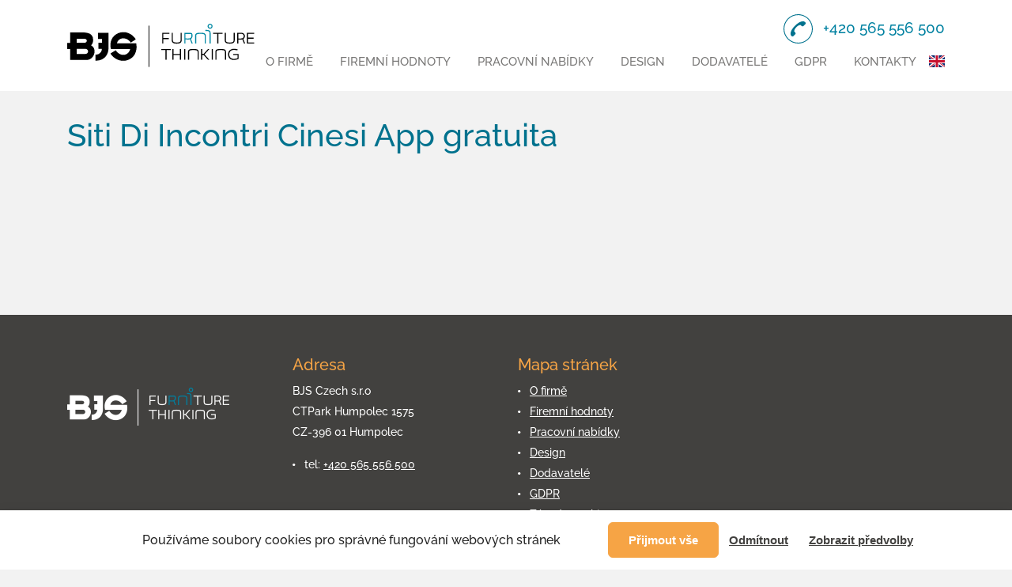

--- FILE ---
content_type: text/html; charset=UTF-8
request_url: https://www.bjs.cz/category/siti-di-incontri-cinesi-app-gratuita/
body_size: 12295
content:
<!DOCTYPE html>
<html lang="cs" class="no-js">
<head>
	<!-- charset and title -->
	<meta charset="UTF-8">
	<link rel="profile" href="http://gmpg.org/xfn/11">
	<link rel="pingback" href="https://www.bjs.cz/xmlrpc.php">
	<title>Siti Di Incontri Cinesi App gratuita Archivy &#8211; BJS</title>



	<!-- OG -->
	<meta property="og:title" content="Siti Di Incontri Cinesi App gratuita Archivy &#8211; BJS">
	<meta property="og:url" content="">
	<meta property="og:image" content="">
	<meta property="og:site_name" content="">

	<!-- Meta -->
	<meta name="viewport" content="width=device-width, initial-scale=1.0">
	<meta name="description" content="Společnosti BJS Czech s.r.o. a BJS Components s.r.o. jsou součástí švédské průmyslové skupiny BJS Group AB, jejíž kořeny sahají až do roku 1917, kdy začala psát svou historii ve městě Smålandsstenar v kraji Småland.">
	<meta name="keywords" content="">

	<!-- Favicon -->
	<link rel="apple-touch-icon" sizes="180x180" href="https://www.bjs.cz/wp-content/themes/wp/favicon/apple-touch-icon.png">
	<link rel="icon" type="image/png" sizes="32x32" href="https://www.bjs.cz/wp-content/themes/wp/favicon/favicon-32x32.png">
	<link rel="icon" type="image/png" sizes="16x16" href="https://www.bjs.cz/wp-content/themes/wp/favicon/favicon-16x16.png">
	<link rel="manifest" href="https://www.bjs.cz/wp-content/themes/wp/favicon/site.webmanifest">
	<link rel="mask-icon" href="https://www.bjs.cz/wp-content/themes/wp/favicon/safari-pinned-tab.svg" color="#5bbad5">
	<link rel="shortcut icon" href="https://www.bjs.cz/wp-content/themes/wp/favicon/favicon.ico">
	<meta name="msapplication-TileColor" content="#da532c">
	<meta name="msapplication-config" content="https://www.bjs.cz/wp-content/themes/wp/favicon/browserconfig.xml">
	<meta name="theme-color" content="#ffffff">

	<!-- CSS -->
	<link rel="stylesheet" type="text/css" media="all" href="https://www.bjs.cz/wp-content/themes/wp/css/jquery.fancybox.min.css">
	<link rel="stylesheet" type="text/css" media="all" href="https://www.bjs.cz/wp-content/themes/wp/css/grid.css">
	<link rel="stylesheet" type="text/css" media="all" href="https://www.bjs.cz/wp-content/themes/wp/css/style.css?v=9">

		<meta name='robots' content='index, follow, max-image-preview:large, max-snippet:-1, max-video-preview:-1' />
<link rel="alternate" hreflang="cs" href="https://www.bjs.cz/category/siti-di-incontri-cinesi-app-gratuita/" />
<link rel="alternate" hreflang="x-default" href="https://www.bjs.cz/category/siti-di-incontri-cinesi-app-gratuita/" />

	<!-- This site is optimized with the Yoast SEO plugin v26.8 - https://yoast.com/product/yoast-seo-wordpress/ -->
	<link rel="canonical" href="https://www.bjs.cz/category/siti-di-incontri-cinesi-app-gratuita/" />
	<meta property="og:locale" content="cs_CZ" />
	<meta property="og:type" content="article" />
	<meta property="og:title" content="Siti Di Incontri Cinesi App gratuita Archivy &#8211; BJS" />
	<meta property="og:url" content="https://www.bjs.cz/category/siti-di-incontri-cinesi-app-gratuita/" />
	<meta property="og:site_name" content="BJS" />
	<meta name="twitter:card" content="summary_large_image" />
	<script type="application/ld+json" class="yoast-schema-graph">{"@context":"https://schema.org","@graph":[{"@type":"CollectionPage","@id":"https://www.bjs.cz/category/siti-di-incontri-cinesi-app-gratuita/","url":"https://www.bjs.cz/category/siti-di-incontri-cinesi-app-gratuita/","name":"Siti Di Incontri Cinesi App gratuita Archivy &#8211; BJS","isPartOf":{"@id":"https://www.bjs.cz/#website"},"breadcrumb":{"@id":"https://www.bjs.cz/category/siti-di-incontri-cinesi-app-gratuita/#breadcrumb"},"inLanguage":"cs"},{"@type":"BreadcrumbList","@id":"https://www.bjs.cz/category/siti-di-incontri-cinesi-app-gratuita/#breadcrumb","itemListElement":[{"@type":"ListItem","position":1,"name":"Domů","item":"https://www.bjs.cz/"},{"@type":"ListItem","position":2,"name":"Siti Di Incontri Cinesi App gratuita"}]},{"@type":"WebSite","@id":"https://www.bjs.cz/#website","url":"https://www.bjs.cz/","name":"BJS","description":"Furniture Thinking","publisher":{"@id":"https://www.bjs.cz/#organization"},"potentialAction":[{"@type":"SearchAction","target":{"@type":"EntryPoint","urlTemplate":"https://www.bjs.cz/?s={search_term_string}"},"query-input":{"@type":"PropertyValueSpecification","valueRequired":true,"valueName":"search_term_string"}}],"inLanguage":"cs"},{"@type":"Organization","@id":"https://www.bjs.cz/#organization","name":"BJS Czech s. r. o.","url":"https://www.bjs.cz/","logo":{"@type":"ImageObject","inLanguage":"cs","@id":"https://www.bjs.cz/#/schema/logo/image/","url":"https://www.bjs.cz/wp-content/uploads/2023/11/2b-color-alt-B.png","contentUrl":"https://www.bjs.cz/wp-content/uploads/2023/11/2b-color-alt-B.png","width":5121,"height":1192,"caption":"BJS Czech s. r. o."},"image":{"@id":"https://www.bjs.cz/#/schema/logo/image/"},"sameAs":["https://www.facebook.com/BJSCzech","https://www.instagram.com/bjs.cz/","https://www.linkedin.com/company/bjs-czech-s-r-o/"]}]}</script>
	<!-- / Yoast SEO plugin. -->



<style id='wp-img-auto-sizes-contain-inline-css' type='text/css'>
img:is([sizes=auto i],[sizes^="auto," i]){contain-intrinsic-size:3000px 1500px}
/*# sourceURL=wp-img-auto-sizes-contain-inline-css */
</style>
<link rel='stylesheet' id='wp-block-library-css' href='https://www.bjs.cz/wp-includes/css/dist/block-library/style.css?ver=6.9' type='text/css' media='all' />
<style id='global-styles-inline-css' type='text/css'>
:root{--wp--preset--aspect-ratio--square: 1;--wp--preset--aspect-ratio--4-3: 4/3;--wp--preset--aspect-ratio--3-4: 3/4;--wp--preset--aspect-ratio--3-2: 3/2;--wp--preset--aspect-ratio--2-3: 2/3;--wp--preset--aspect-ratio--16-9: 16/9;--wp--preset--aspect-ratio--9-16: 9/16;--wp--preset--color--black: #000000;--wp--preset--color--cyan-bluish-gray: #abb8c3;--wp--preset--color--white: #ffffff;--wp--preset--color--pale-pink: #f78da7;--wp--preset--color--vivid-red: #cf2e2e;--wp--preset--color--luminous-vivid-orange: #ff6900;--wp--preset--color--luminous-vivid-amber: #fcb900;--wp--preset--color--light-green-cyan: #7bdcb5;--wp--preset--color--vivid-green-cyan: #00d084;--wp--preset--color--pale-cyan-blue: #8ed1fc;--wp--preset--color--vivid-cyan-blue: #0693e3;--wp--preset--color--vivid-purple: #9b51e0;--wp--preset--gradient--vivid-cyan-blue-to-vivid-purple: linear-gradient(135deg,rgb(6,147,227) 0%,rgb(155,81,224) 100%);--wp--preset--gradient--light-green-cyan-to-vivid-green-cyan: linear-gradient(135deg,rgb(122,220,180) 0%,rgb(0,208,130) 100%);--wp--preset--gradient--luminous-vivid-amber-to-luminous-vivid-orange: linear-gradient(135deg,rgb(252,185,0) 0%,rgb(255,105,0) 100%);--wp--preset--gradient--luminous-vivid-orange-to-vivid-red: linear-gradient(135deg,rgb(255,105,0) 0%,rgb(207,46,46) 100%);--wp--preset--gradient--very-light-gray-to-cyan-bluish-gray: linear-gradient(135deg,rgb(238,238,238) 0%,rgb(169,184,195) 100%);--wp--preset--gradient--cool-to-warm-spectrum: linear-gradient(135deg,rgb(74,234,220) 0%,rgb(151,120,209) 20%,rgb(207,42,186) 40%,rgb(238,44,130) 60%,rgb(251,105,98) 80%,rgb(254,248,76) 100%);--wp--preset--gradient--blush-light-purple: linear-gradient(135deg,rgb(255,206,236) 0%,rgb(152,150,240) 100%);--wp--preset--gradient--blush-bordeaux: linear-gradient(135deg,rgb(254,205,165) 0%,rgb(254,45,45) 50%,rgb(107,0,62) 100%);--wp--preset--gradient--luminous-dusk: linear-gradient(135deg,rgb(255,203,112) 0%,rgb(199,81,192) 50%,rgb(65,88,208) 100%);--wp--preset--gradient--pale-ocean: linear-gradient(135deg,rgb(255,245,203) 0%,rgb(182,227,212) 50%,rgb(51,167,181) 100%);--wp--preset--gradient--electric-grass: linear-gradient(135deg,rgb(202,248,128) 0%,rgb(113,206,126) 100%);--wp--preset--gradient--midnight: linear-gradient(135deg,rgb(2,3,129) 0%,rgb(40,116,252) 100%);--wp--preset--font-size--small: 13px;--wp--preset--font-size--medium: 20px;--wp--preset--font-size--large: 36px;--wp--preset--font-size--x-large: 42px;--wp--preset--spacing--20: 0.44rem;--wp--preset--spacing--30: 0.67rem;--wp--preset--spacing--40: 1rem;--wp--preset--spacing--50: 1.5rem;--wp--preset--spacing--60: 2.25rem;--wp--preset--spacing--70: 3.38rem;--wp--preset--spacing--80: 5.06rem;--wp--preset--shadow--natural: 6px 6px 9px rgba(0, 0, 0, 0.2);--wp--preset--shadow--deep: 12px 12px 50px rgba(0, 0, 0, 0.4);--wp--preset--shadow--sharp: 6px 6px 0px rgba(0, 0, 0, 0.2);--wp--preset--shadow--outlined: 6px 6px 0px -3px rgb(255, 255, 255), 6px 6px rgb(0, 0, 0);--wp--preset--shadow--crisp: 6px 6px 0px rgb(0, 0, 0);}:where(.is-layout-flex){gap: 0.5em;}:where(.is-layout-grid){gap: 0.5em;}body .is-layout-flex{display: flex;}.is-layout-flex{flex-wrap: wrap;align-items: center;}.is-layout-flex > :is(*, div){margin: 0;}body .is-layout-grid{display: grid;}.is-layout-grid > :is(*, div){margin: 0;}:where(.wp-block-columns.is-layout-flex){gap: 2em;}:where(.wp-block-columns.is-layout-grid){gap: 2em;}:where(.wp-block-post-template.is-layout-flex){gap: 1.25em;}:where(.wp-block-post-template.is-layout-grid){gap: 1.25em;}.has-black-color{color: var(--wp--preset--color--black) !important;}.has-cyan-bluish-gray-color{color: var(--wp--preset--color--cyan-bluish-gray) !important;}.has-white-color{color: var(--wp--preset--color--white) !important;}.has-pale-pink-color{color: var(--wp--preset--color--pale-pink) !important;}.has-vivid-red-color{color: var(--wp--preset--color--vivid-red) !important;}.has-luminous-vivid-orange-color{color: var(--wp--preset--color--luminous-vivid-orange) !important;}.has-luminous-vivid-amber-color{color: var(--wp--preset--color--luminous-vivid-amber) !important;}.has-light-green-cyan-color{color: var(--wp--preset--color--light-green-cyan) !important;}.has-vivid-green-cyan-color{color: var(--wp--preset--color--vivid-green-cyan) !important;}.has-pale-cyan-blue-color{color: var(--wp--preset--color--pale-cyan-blue) !important;}.has-vivid-cyan-blue-color{color: var(--wp--preset--color--vivid-cyan-blue) !important;}.has-vivid-purple-color{color: var(--wp--preset--color--vivid-purple) !important;}.has-black-background-color{background-color: var(--wp--preset--color--black) !important;}.has-cyan-bluish-gray-background-color{background-color: var(--wp--preset--color--cyan-bluish-gray) !important;}.has-white-background-color{background-color: var(--wp--preset--color--white) !important;}.has-pale-pink-background-color{background-color: var(--wp--preset--color--pale-pink) !important;}.has-vivid-red-background-color{background-color: var(--wp--preset--color--vivid-red) !important;}.has-luminous-vivid-orange-background-color{background-color: var(--wp--preset--color--luminous-vivid-orange) !important;}.has-luminous-vivid-amber-background-color{background-color: var(--wp--preset--color--luminous-vivid-amber) !important;}.has-light-green-cyan-background-color{background-color: var(--wp--preset--color--light-green-cyan) !important;}.has-vivid-green-cyan-background-color{background-color: var(--wp--preset--color--vivid-green-cyan) !important;}.has-pale-cyan-blue-background-color{background-color: var(--wp--preset--color--pale-cyan-blue) !important;}.has-vivid-cyan-blue-background-color{background-color: var(--wp--preset--color--vivid-cyan-blue) !important;}.has-vivid-purple-background-color{background-color: var(--wp--preset--color--vivid-purple) !important;}.has-black-border-color{border-color: var(--wp--preset--color--black) !important;}.has-cyan-bluish-gray-border-color{border-color: var(--wp--preset--color--cyan-bluish-gray) !important;}.has-white-border-color{border-color: var(--wp--preset--color--white) !important;}.has-pale-pink-border-color{border-color: var(--wp--preset--color--pale-pink) !important;}.has-vivid-red-border-color{border-color: var(--wp--preset--color--vivid-red) !important;}.has-luminous-vivid-orange-border-color{border-color: var(--wp--preset--color--luminous-vivid-orange) !important;}.has-luminous-vivid-amber-border-color{border-color: var(--wp--preset--color--luminous-vivid-amber) !important;}.has-light-green-cyan-border-color{border-color: var(--wp--preset--color--light-green-cyan) !important;}.has-vivid-green-cyan-border-color{border-color: var(--wp--preset--color--vivid-green-cyan) !important;}.has-pale-cyan-blue-border-color{border-color: var(--wp--preset--color--pale-cyan-blue) !important;}.has-vivid-cyan-blue-border-color{border-color: var(--wp--preset--color--vivid-cyan-blue) !important;}.has-vivid-purple-border-color{border-color: var(--wp--preset--color--vivid-purple) !important;}.has-vivid-cyan-blue-to-vivid-purple-gradient-background{background: var(--wp--preset--gradient--vivid-cyan-blue-to-vivid-purple) !important;}.has-light-green-cyan-to-vivid-green-cyan-gradient-background{background: var(--wp--preset--gradient--light-green-cyan-to-vivid-green-cyan) !important;}.has-luminous-vivid-amber-to-luminous-vivid-orange-gradient-background{background: var(--wp--preset--gradient--luminous-vivid-amber-to-luminous-vivid-orange) !important;}.has-luminous-vivid-orange-to-vivid-red-gradient-background{background: var(--wp--preset--gradient--luminous-vivid-orange-to-vivid-red) !important;}.has-very-light-gray-to-cyan-bluish-gray-gradient-background{background: var(--wp--preset--gradient--very-light-gray-to-cyan-bluish-gray) !important;}.has-cool-to-warm-spectrum-gradient-background{background: var(--wp--preset--gradient--cool-to-warm-spectrum) !important;}.has-blush-light-purple-gradient-background{background: var(--wp--preset--gradient--blush-light-purple) !important;}.has-blush-bordeaux-gradient-background{background: var(--wp--preset--gradient--blush-bordeaux) !important;}.has-luminous-dusk-gradient-background{background: var(--wp--preset--gradient--luminous-dusk) !important;}.has-pale-ocean-gradient-background{background: var(--wp--preset--gradient--pale-ocean) !important;}.has-electric-grass-gradient-background{background: var(--wp--preset--gradient--electric-grass) !important;}.has-midnight-gradient-background{background: var(--wp--preset--gradient--midnight) !important;}.has-small-font-size{font-size: var(--wp--preset--font-size--small) !important;}.has-medium-font-size{font-size: var(--wp--preset--font-size--medium) !important;}.has-large-font-size{font-size: var(--wp--preset--font-size--large) !important;}.has-x-large-font-size{font-size: var(--wp--preset--font-size--x-large) !important;}
/*# sourceURL=global-styles-inline-css */
</style>
<style id='core-block-supports-inline-css' type='text/css'>
/**
 * Core styles: block-supports
 */

/*# sourceURL=core-block-supports-inline-css */
</style>

<style id='classic-theme-styles-inline-css' type='text/css'>
/**
 * These rules are needed for backwards compatibility.
 * They should match the button element rules in the base theme.json file.
 */
.wp-block-button__link {
	color: #ffffff;
	background-color: #32373c;
	border-radius: 9999px; /* 100% causes an oval, but any explicit but really high value retains the pill shape. */

	/* This needs a low specificity so it won't override the rules from the button element if defined in theme.json. */
	box-shadow: none;
	text-decoration: none;

	/* The extra 2px are added to size solids the same as the outline versions.*/
	padding: calc(0.667em + 2px) calc(1.333em + 2px);

	font-size: 1.125em;
}

.wp-block-file__button {
	background: #32373c;
	color: #ffffff;
	text-decoration: none;
}

/*# sourceURL=/wp-includes/css/classic-themes.css */
</style>
<link rel='stylesheet' id='wpml-legacy-dropdown-0-css' href='https://www.bjs.cz/wp-content/plugins/sitepress-multilingual-cms/templates/language-switchers/legacy-dropdown/style.min.css?ver=1' type='text/css' media='all' />
<style id='wpml-legacy-dropdown-0-inline-css' type='text/css'>
.wpml-ls-statics-shortcode_actions{background-color:#ffffff;}.wpml-ls-statics-shortcode_actions, .wpml-ls-statics-shortcode_actions .wpml-ls-sub-menu, .wpml-ls-statics-shortcode_actions a {border-color:#cdcdcd;}.wpml-ls-statics-shortcode_actions a, .wpml-ls-statics-shortcode_actions .wpml-ls-sub-menu a, .wpml-ls-statics-shortcode_actions .wpml-ls-sub-menu a:link, .wpml-ls-statics-shortcode_actions li:not(.wpml-ls-current-language) .wpml-ls-link, .wpml-ls-statics-shortcode_actions li:not(.wpml-ls-current-language) .wpml-ls-link:link {color:#444444;background-color:#ffffff;}.wpml-ls-statics-shortcode_actions .wpml-ls-sub-menu a:hover,.wpml-ls-statics-shortcode_actions .wpml-ls-sub-menu a:focus, .wpml-ls-statics-shortcode_actions .wpml-ls-sub-menu a:link:hover, .wpml-ls-statics-shortcode_actions .wpml-ls-sub-menu a:link:focus {color:#000000;background-color:#eeeeee;}.wpml-ls-statics-shortcode_actions .wpml-ls-current-language > a {color:#444444;background-color:#ffffff;}.wpml-ls-statics-shortcode_actions .wpml-ls-current-language:hover>a, .wpml-ls-statics-shortcode_actions .wpml-ls-current-language>a:focus {color:#000000;background-color:#eeeeee;}
/*# sourceURL=wpml-legacy-dropdown-0-inline-css */
</style>
<link rel='stylesheet' id='cmplz-general-css' href='https://www.bjs.cz/wp-content/plugins/complianz-gdpr-premium/assets/css/cookieblocker.css?ver=1762245764' type='text/css' media='all' />
<script type="text/javascript" src="https://www.bjs.cz/wp-includes/js/jquery/jquery.js?ver=3.7.1" id="jquery-core-js"></script>
<script type="text/javascript" src="https://www.bjs.cz/wp-includes/js/jquery/jquery-migrate.js?ver=3.4.1" id="jquery-migrate-js"></script>
<script type="text/javascript" src="https://www.bjs.cz/wp-content/plugins/sitepress-multilingual-cms/templates/language-switchers/legacy-dropdown/script.min.js?ver=1" id="wpml-legacy-dropdown-0-js"></script>
<link rel="https://api.w.org/" href="https://www.bjs.cz/wp-json/" /><link rel="alternate" title="JSON" type="application/json" href="https://www.bjs.cz/wp-json/wp/v2/categories/24739" /><meta name="generator" content="WPML ver:4.8.6 stt:9,1;" />
			<style>.cmplz-hidden {
					display: none !important;
				}</style>		<style type="text/css" id="wp-custom-css">
			.header-r li.menu-item-1049 {
    display: none;
}

#cookie-law-info-bar {
    padding-top: 5px;
    padding-bottom: 5px;
}

#cookie_action_close_header {
		color: #42413f;
    font-weight: 700;
    border-radius: 5px;
}

#cookie_action_close_header:hover {
		color: #fff;
		background-color: #00728e;
}

.cmplz-blocked-content-container .cmplz-blocked-content-notice, .cmplz-wp-video .cmplz-blocked-content-notice {
	    background-color: rgba(0,0,0,0.8);
}

.cmplz-placeholder-1[data-service="acf-custom-maps"] {
	height: 350px;
}

.video-wrap.cmplz-placeholder-1 {
	width: 560px;
	height: 315px;
	max-width: 100%;
	margin: 0 auto;
}

#cmplz-document {
	max-width: 100%;
}

#cmplz-document ul, .editor-styles-wrapper .cmplz-unlinked-mode ul {
	list-style: none;
}

#cmplz-cookies-overview .cmplz-dropdown, #cmplz-document .cmplz-dropdown, .editor-styles-wrapper .cmplz-unlinked-mode .cmplz-dropdown {
    background-color: #D7D7D7;
}

.cmplz-description {
	font-size: 13px;
}		</style>
		<meta name="generator" content="WP Rocket 3.20.3" data-wpr-features="wpr_preload_links wpr_desktop" /></head>

<body>
	<header data-rocket-location-hash="9496dc44cbda5cdebb84f02bfc4ab41b" class="header">
		<div data-rocket-location-hash="6005da2017e5fd3302f88d75d9af55c2" class="container">
			<div data-rocket-location-hash="8cf8b233c168af269a213b6e05d249f9" class="row">
				<div class="col-12">
					<div class="inner">
						<a href="https://www.bjs.cz">
							<img src="https://www.bjs.cz/wp-content/themes/wp/images/logo.svg" width="240" height="56" class="logo" alt="BJS - Furniture thinking">
						</a>
						<div class="header-r">
							<div class="contact-list">
								<ul>
									<li>+420 565 556 500</li>
								</ul>
							</div>
							<nav class="main-nav" role="navigation">
								<ul id="menu-main-nav" class="nav"><li id="menu-item-10" class="menu-item menu-item-type-post_type menu-item-object-page menu-item-10"><a href="https://www.bjs.cz/o-firme/">O firmě</a></li>
<li id="menu-item-19" class="menu-item menu-item-type-post_type menu-item-object-page menu-item-19"><a href="https://www.bjs.cz/o-firme/firemni-hodnoty/">Firemní hodnoty</a></li>
<li id="menu-item-27" class="menu-item menu-item-type-pracovni-nabidky menu-item-object-cpt-archive menu-item-27"><a href="https://www.bjs.cz/pracovni-nabidky/">Pracovní nabídky</a></li>
<li id="menu-item-16" class="menu-item menu-item-type-produkty menu-item-object-cpt-archive menu-item-16"><a href="https://www.bjs.cz/produkty/">Design</a></li>
<li id="menu-item-195" class="menu-item menu-item-type-post_type menu-item-object-page menu-item-has-children menu-item-195"><a href="https://www.bjs.cz/dodavatele/">Dodavatelé</a>
<ul class="sub-menu">
	<li id="menu-item-186" class="menu-item menu-item-type-post_type menu-item-object-page menu-item-186"><a href="https://www.bjs.cz/dodavatele/dodavatele-technologii/">Dodavatelé technologií</a></li>
	<li id="menu-item-187" class="menu-item menu-item-type-post_type menu-item-object-page menu-item-187"><a href="https://www.bjs.cz/dodavatele/dodavatele-materialu/">Dodavatelé materiálů</a></li>
</ul>
</li>
<li id="menu-item-251624" class="menu-item menu-item-type-post_type menu-item-object-page menu-item-251624"><a href="https://www.bjs.cz/zasady-zpracovani-osobnich-udaju/">GDPR</a></li>
<li id="menu-item-33" class="menu-item menu-item-type-post_type menu-item-object-page menu-item-33"><a href="https://www.bjs.cz/kontakty/">Kontakty</a></li>
</ul>							</nav>
							<div class="lng-switch">
								<a href="https://www.bjs.cz/en/"><img src="/wp-content/themes/wp/img/lng/en.svg" alt="en" width="20" height="15"></a>							</div >
							<div class="nav-btn">
								<div class="lines">
									<div class="line-1"></div>
									<div class="line-2"></div>
									<div class="line-3"></div>
								</div>
							</div>
						</div>
					</div>
				</div>
			</div>
		</div>
	</header>	<div data-rocket-location-hash="3bb7d7aedcf321ad7ef33e82424fa04c" class="block hl-3 narrow">
		<div data-rocket-location-hash="0841f15ebf099eeaba6f2c7f735d0671" class="container">
			<div data-rocket-location-hash="ca722c0fa35488ed8b185d1aa84c8a90" class="row">
				<div class="col-md-12">
					<h1>Siti Di Incontri Cinesi App gratuita</h1>
				</div>
			</div>
		</div>
	</div>
	<div data-rocket-location-hash="f5c6be02ac45da029c9c0a178d56d230" class="block">
		<div data-rocket-location-hash="e6eb6fcccd8ab4e0754c54f80a5d14c0" class="container">
			<div data-rocket-location-hash="101c550418fcae4e29d05773bbacb152" class="row">
				<div class="col-md-8">
					<div class="posts post-list">
											</div>
				</div>
				<div class="col-md-4">
					
<div class="sidebar">
		
	</div>
				</div>
			</div>
		</div>
	</div>	
	<footer data-rocket-location-hash="710457d5916580fa907d79f5ba05e2b5" class="footer">
		<div data-rocket-location-hash="1ded919732da144e02a015d2156ecef5" class="container">
			<div data-rocket-location-hash="886052d89aa58b7a0d9180233ecfb60b" class="row">
				<div class="col-sm-4 col-md-3">			
					<div class="foot-item">
						<div class="logo-foot">
							<img src="https://www.bjs.cz/wp-content/themes/wp/images/logo-foot.png" alt="BJS - Furniture thinking">
						</div>
					</div>
				</div>
				<div class="col-6 col-sm-4 col-md-3">
					<div class="foot-item">
						<h3>Adresa</h3>
						<ul class="unstyled">
<li>BJS Czech s.r.o</li>
<li>CTPark Humpolec 1575</li>
<li>CZ-396 01 Humpolec</li>
</ul>
<ul>
<li>tel: <a href="tel:+420565556500">+420&nbsp;565&nbsp;556&nbsp;500</a></li>
</ul>
					</div>
				</div>
				<div class="col-6 col-sm-4 col-md-3">
					<div class="foot-item">
						<h3>Mapa stránek</h3>
						<div class="menu-footer-nav-container"><ul id="menu-footer-nav" class="nav"><li id="menu-item-251626" class="menu-item menu-item-type-post_type menu-item-object-page menu-item-251626"><a href="https://www.bjs.cz/o-firme/">O firmě</a></li>
<li id="menu-item-251627" class="menu-item menu-item-type-post_type menu-item-object-page menu-item-251627"><a href="https://www.bjs.cz/o-firme/firemni-hodnoty/">Firemní hodnoty</a></li>
<li id="menu-item-251628" class="menu-item menu-item-type-pracovni-nabidky menu-item-object-cpt-archive menu-item-251628"><a href="https://www.bjs.cz/pracovni-nabidky/">Pracovní nabídky</a></li>
<li id="menu-item-251629" class="menu-item menu-item-type-produkty menu-item-object-cpt-archive menu-item-251629"><a href="https://www.bjs.cz/produkty/">Design</a></li>
<li id="menu-item-251630" class="menu-item menu-item-type-post_type menu-item-object-page menu-item-251630"><a href="https://www.bjs.cz/dodavatele/">Dodavatelé</a></li>
<li id="menu-item-251631" class="menu-item menu-item-type-post_type menu-item-object-page menu-item-251631"><a href="https://www.bjs.cz/zasady-zpracovani-osobnich-udaju/">GDPR</a></li>
<li id="menu-item-251632" class="menu-item menu-item-type-post_type menu-item-object-page menu-item-251632"><a href="https://www.bjs.cz/zasady-cookies/">Zásady cookies</a></li>
<li id="menu-item-251633" class="menu-item menu-item-type-post_type menu-item-object-page menu-item-251633"><a href="https://www.bjs.cz/kontakty/">Kontakty</a></li>
</ul></div>					</div>
				</div>
			</div>
		</div>
	</footer>

	<div data-rocket-location-hash="e50afed433137e2a17c521b3c959dd44" class="mobile-nav-wrap">
		<nav class="mobile-nav">
			<div class="container">
				<div class="row">
					<div class="col-12">
						<ul id="menu-footer-nav-1" class="nav"><li class="menu-item menu-item-type-post_type menu-item-object-page menu-item-251626"><a href="https://www.bjs.cz/o-firme/">O firmě</a></li>
<li class="menu-item menu-item-type-post_type menu-item-object-page menu-item-251627"><a href="https://www.bjs.cz/o-firme/firemni-hodnoty/">Firemní hodnoty</a></li>
<li class="menu-item menu-item-type-pracovni-nabidky menu-item-object-cpt-archive menu-item-251628"><a href="https://www.bjs.cz/pracovni-nabidky/">Pracovní nabídky</a></li>
<li class="menu-item menu-item-type-produkty menu-item-object-cpt-archive menu-item-251629"><a href="https://www.bjs.cz/produkty/">Design</a></li>
<li class="menu-item menu-item-type-post_type menu-item-object-page menu-item-251630"><a href="https://www.bjs.cz/dodavatele/">Dodavatelé</a></li>
<li class="menu-item menu-item-type-post_type menu-item-object-page menu-item-251631"><a href="https://www.bjs.cz/zasady-zpracovani-osobnich-udaju/">GDPR</a></li>
<li class="menu-item menu-item-type-post_type menu-item-object-page menu-item-251632"><a href="https://www.bjs.cz/zasady-cookies/">Zásady cookies</a></li>
<li class="menu-item menu-item-type-post_type menu-item-object-page menu-item-251633"><a href="https://www.bjs.cz/kontakty/">Kontakty</a></li>
</ul>					</div>
				</div>
			</div>
		</nav>
		<div data-rocket-location-hash="0f18fa3167b9cbf898741169f7f4c6d3" class="mobile-nav-overlay"></div>
	</div>

	<!-- JS -->
	<script type="text/javascript" src="https://www.bjs.cz/wp-content/themes/wp/js/app.lib.min.js"></script>
	<script type="text/javascript" src="https://www.bjs.cz/wp-content/themes/wp/js/app.script.js?v=4"></script>

	<!-- WP -->
	<script type="speculationrules">
{"prefetch":[{"source":"document","where":{"and":[{"href_matches":"/*"},{"not":{"href_matches":["/wp-*.php","/wp-admin/*","/wp-content/uploads/*","/wp-content/*","/wp-content/plugins/*","/wp-content/themes/wp/*","/*\\?(.+)"]}},{"not":{"selector_matches":"a[rel~=\"nofollow\"]"}},{"not":{"selector_matches":".no-prefetch, .no-prefetch a"}}]},"eagerness":"conservative"}]}
</script>
        <script defer data-domain="bjs.cz" src="https://p.softmedia.cz/js/script.outbound-links.js"></script>
        
<!-- Consent Management powered by Complianz | GDPR/CCPA Cookie Consent https://wordpress.org/plugins/complianz-gdpr -->
<div id="cmplz-cookiebanner-container"><div class="cmplz-cookiebanner cmplz-hidden banner-1 banner-a optin cmplz-bottom cmplz-categories-type-view-preferences" aria-modal="true" data-nosnippet="true" role="dialog" aria-live="polite" aria-labelledby="cmplz-header-1-optin" aria-describedby="cmplz-message-1-optin">
	<div class="cmplz-header">
		<div class="cmplz-logo"></div>
		<div class="cmplz-title" id="cmplz-header-1-optin">Spravovat Souhlas</div>
		<div class="cmplz-close" tabindex="0" role="button" aria-label="Zavřít dialog">
			<svg aria-hidden="true" focusable="false" data-prefix="fas" data-icon="times" class="svg-inline--fa fa-times fa-w-11" role="img" xmlns="http://www.w3.org/2000/svg" viewBox="0 0 352 512"><path fill="currentColor" d="M242.72 256l100.07-100.07c12.28-12.28 12.28-32.19 0-44.48l-22.24-22.24c-12.28-12.28-32.19-12.28-44.48 0L176 189.28 75.93 89.21c-12.28-12.28-32.19-12.28-44.48 0L9.21 111.45c-12.28 12.28-12.28 32.19 0 44.48L109.28 256 9.21 356.07c-12.28 12.28-12.28 32.19 0 44.48l22.24 22.24c12.28 12.28 32.2 12.28 44.48 0L176 322.72l100.07 100.07c12.28 12.28 32.2 12.28 44.48 0l22.24-22.24c12.28-12.28 12.28-32.19 0-44.48L242.72 256z"></path></svg>
		</div>
	</div>

	<div class="cmplz-divider cmplz-divider-header"></div>
	<div class="cmplz-body">
		<div class="cmplz-message" id="cmplz-message-1-optin"><p>Používáme soubory cookies pro správné fungování webových stránek</p></div>
		<!-- categories start -->
		<div class="cmplz-categories">
			<details class="cmplz-category cmplz-functional" >
				<summary>
						<span class="cmplz-category-header">
							<span class="cmplz-category-title">Technické cookies</span>
							<span class='cmplz-always-active'>
								<span class="cmplz-banner-checkbox">
									<input type="checkbox"
										   id="cmplz-functional-optin"
										   data-category="cmplz_functional"
										   class="cmplz-consent-checkbox cmplz-functional"
										   size="40"
										   value="1"/>
									<label class="cmplz-label" for="cmplz-functional-optin"><span class="screen-reader-text">Technické cookies</span></label>
								</span>
								Vždy aktivní							</span>
							<span class="cmplz-icon cmplz-open">
								<svg xmlns="http://www.w3.org/2000/svg" viewBox="0 0 448 512"  height="18" ><path d="M224 416c-8.188 0-16.38-3.125-22.62-9.375l-192-192c-12.5-12.5-12.5-32.75 0-45.25s32.75-12.5 45.25 0L224 338.8l169.4-169.4c12.5-12.5 32.75-12.5 45.25 0s12.5 32.75 0 45.25l-192 192C240.4 412.9 232.2 416 224 416z"/></svg>
							</span>
						</span>
				</summary>
				<div class="cmplz-description">
					<span class="cmplz-description-functional">Technické uložení nebo přístup je nezbytně nutný pro legitimní účel umožnění použití konkrétní služby, kterou si odběratel nebo uživatel výslovně vyžádal, nebo pouze za účelem provedení přenosu sdělení prostřednictvím sítě elektronických komunikací.</span>
				</div>
			</details>

			<details class="cmplz-category cmplz-preferences" >
				<summary>
						<span class="cmplz-category-header">
							<span class="cmplz-category-title">Předvolby</span>
							<span class="cmplz-banner-checkbox">
								<input type="checkbox"
									   id="cmplz-preferences-optin"
									   data-category="cmplz_preferences"
									   class="cmplz-consent-checkbox cmplz-preferences"
									   size="40"
									   value="1"/>
								<label class="cmplz-label" for="cmplz-preferences-optin"><span class="screen-reader-text">Předvolby</span></label>
							</span>
							<span class="cmplz-icon cmplz-open">
								<svg xmlns="http://www.w3.org/2000/svg" viewBox="0 0 448 512"  height="18" ><path d="M224 416c-8.188 0-16.38-3.125-22.62-9.375l-192-192c-12.5-12.5-12.5-32.75 0-45.25s32.75-12.5 45.25 0L224 338.8l169.4-169.4c12.5-12.5 32.75-12.5 45.25 0s12.5 32.75 0 45.25l-192 192C240.4 412.9 232.2 416 224 416z"/></svg>
							</span>
						</span>
				</summary>
				<div class="cmplz-description">
					<span class="cmplz-description-preferences">Technické uložení nebo přístup je nezbytný pro legitimní účel ukládání preferencí, které nejsou požadovány odběratelem nebo uživatelem.</span>
				</div>
			</details>

			<details class="cmplz-category cmplz-statistics" >
				<summary>
						<span class="cmplz-category-header">
							<span class="cmplz-category-title">Analytické cookies</span>
							<span class="cmplz-banner-checkbox">
								<input type="checkbox"
									   id="cmplz-statistics-optin"
									   data-category="cmplz_statistics"
									   class="cmplz-consent-checkbox cmplz-statistics"
									   size="40"
									   value="1"/>
								<label class="cmplz-label" for="cmplz-statistics-optin"><span class="screen-reader-text">Analytické cookies</span></label>
							</span>
							<span class="cmplz-icon cmplz-open">
								<svg xmlns="http://www.w3.org/2000/svg" viewBox="0 0 448 512"  height="18" ><path d="M224 416c-8.188 0-16.38-3.125-22.62-9.375l-192-192c-12.5-12.5-12.5-32.75 0-45.25s32.75-12.5 45.25 0L224 338.8l169.4-169.4c12.5-12.5 32.75-12.5 45.25 0s12.5 32.75 0 45.25l-192 192C240.4 412.9 232.2 416 224 416z"/></svg>
							</span>
						</span>
				</summary>
				<div class="cmplz-description">
					<span class="cmplz-description-statistics">Technické uložení nebo přístup, který se používá výhradně pro statistické účely.</span>
					<span class="cmplz-description-statistics-anonymous">Technické uložení nebo přístup, který se používá výhradně pro anonymní statistické účely. Bez předvolání, dobrovolného plnění ze strany vašeho Poskytovatele internetových služeb nebo dalších záznamů od třetí strany nelze informace, uložené nebo získané pouze pro tento účel, obvykle použít k vaší identifikaci.</span>
				</div>
			</details>
			<details class="cmplz-category cmplz-marketing" >
				<summary>
						<span class="cmplz-category-header">
							<span class="cmplz-category-title">Marketingové cookies</span>
							<span class="cmplz-banner-checkbox">
								<input type="checkbox"
									   id="cmplz-marketing-optin"
									   data-category="cmplz_marketing"
									   class="cmplz-consent-checkbox cmplz-marketing"
									   size="40"
									   value="1"/>
								<label class="cmplz-label" for="cmplz-marketing-optin"><span class="screen-reader-text">Marketingové cookies</span></label>
							</span>
							<span class="cmplz-icon cmplz-open">
								<svg xmlns="http://www.w3.org/2000/svg" viewBox="0 0 448 512"  height="18" ><path d="M224 416c-8.188 0-16.38-3.125-22.62-9.375l-192-192c-12.5-12.5-12.5-32.75 0-45.25s32.75-12.5 45.25 0L224 338.8l169.4-169.4c12.5-12.5 32.75-12.5 45.25 0s12.5 32.75 0 45.25l-192 192C240.4 412.9 232.2 416 224 416z"/></svg>
							</span>
						</span>
				</summary>
				<div class="cmplz-description">
					<span class="cmplz-description-marketing">Technické uložení nebo přístup je nutný k zobrazování Youtube videí a Google Map.</span>
				</div>
			</details>
		</div><!-- categories end -->
			</div>

	<div class="cmplz-links cmplz-information">
		<ul>
			<li><a class="cmplz-link cmplz-manage-options cookie-statement" href="#" data-relative_url="#cmplz-manage-consent-container">Spravovat možnosti</a></li>
			<li><a class="cmplz-link cmplz-manage-third-parties cookie-statement" href="#" data-relative_url="#cmplz-cookies-overview">Správa služeb</a></li>
			<li><a class="cmplz-link cmplz-manage-vendors tcf cookie-statement" href="#" data-relative_url="#cmplz-tcf-wrapper">Správa {vendor_count} prodejců</a></li>
			<li><a class="cmplz-link cmplz-external cmplz-read-more-purposes tcf" target="_blank" rel="noopener noreferrer nofollow" href="https://cookiedatabase.org/tcf/purposes/" aria-label="Read more about TCF purposes on Cookie Database">Přečtěte si více o těchto účelech</a></li>
		</ul>
			</div>

	<div class="cmplz-divider cmplz-footer"></div>

	<div class="cmplz-buttons">
		<button class="cmplz-btn cmplz-accept">Přijmout vše</button>
		<button class="cmplz-btn cmplz-deny">Odmítnout</button>
		<button class="cmplz-btn cmplz-view-preferences">Zobrazit předvolby</button>
		<button class="cmplz-btn cmplz-save-preferences">Uložit předvolby</button>
		<a class="cmplz-btn cmplz-manage-options tcf cookie-statement" href="#" data-relative_url="#cmplz-manage-consent-container">Zobrazit předvolby</a>
			</div>

	
	<div class="cmplz-documents cmplz-links">
		<ul>
			<li><a class="cmplz-link cookie-statement" href="#" data-relative_url="">{title}</a></li>
			<li><a class="cmplz-link privacy-statement" href="#" data-relative_url="">{title}</a></li>
			<li><a class="cmplz-link impressum" href="#" data-relative_url="">{title}</a></li>
		</ul>
			</div>
</div>
</div>
					<div id="cmplz-manage-consent" data-nosnippet="true"><button class="cmplz-btn cmplz-hidden cmplz-manage-consent manage-consent-1">Spravovat souhlas</button>

</div><script type="text/javascript" id="rocket-browser-checker-js-after">
/* <![CDATA[ */
class RocketBrowserCompatibilityChecker {

	constructor( options ) {
		this.passiveSupported = false;

		this._checkPassiveOption( this );
		this.options = this.passiveSupported ? options : false;
	}

	/**
	 * Initializes browser check for addEventListener passive option.
	 *
	 * @link https://developer.mozilla.org/en-US/docs/Web/API/EventTarget/addEventListener#Safely_detecting_option_support
	 * @private
	 *
	 * @param self Instance of this object.
	 * @returns {boolean}
	 */
	_checkPassiveOption( self ) {
		try {
			const options = {
				// This function will be called when the browser attempts to access the passive property.
				get passive() {
					self.passiveSupported = true;
					return false;
				}
			};

			window.addEventListener( 'test', null, options );
			window.removeEventListener( 'test', null, options );
		} catch ( err ) {
			self.passiveSupported = false;
		}
	}

	/**
	 * Checks if the browser supports requestIdleCallback and cancelIdleCallback. If no, shims its behavior with a polyfills.
	 *
	 * @link @link https://developers.google.com/web/updates/2015/08/using-requestidlecallback
	 */
	initRequestIdleCallback() {
		if ( ! 'requestIdleCallback' in window ) {
			window.requestIdleCallback = ( cb ) => {
				const start = Date.now();
				return setTimeout( () => {
					cb( {
						didTimeout: false,
						timeRemaining: function timeRemaining() {
							return Math.max( 0, 50 - ( Date.now() - start ) );
						}
					} );
				}, 1 );
			};
		}

		if ( ! 'cancelIdleCallback' in window ) {
			window.cancelIdleCallback = ( id ) => clearTimeout( id );
		}
	}

	/**
	 * Detects if data saver mode is on.
	 *
	 * @link https://developers.google.com/web/fundamentals/performance/optimizing-content-efficiency/save-data/#detecting_the_save-data_setting
	 *
	 * @returns {boolean|boolean}
	 */
	isDataSaverModeOn() {
		return (
			'connection' in navigator
			&&
			true === navigator.connection.saveData
		);
	}

	/**
	 * Checks if the browser supports link prefetch.
	 *
	 * @returns {boolean|boolean}
	 */
	supportsLinkPrefetch() {
		const elem = document.createElement( 'link' );
		return (
			elem.relList
			&&
			elem.relList.supports
			&&
			elem.relList.supports( 'prefetch' )
			&&
			window.IntersectionObserver
			&&
			'isIntersecting' in IntersectionObserverEntry.prototype
		);
	}

	isSlowConnection() {
		return (
			'connection' in navigator
			&&
			'effectiveType' in navigator.connection
			&&
			(
				'2g' === navigator.connection.effectiveType
				||
				'slow-2g' === navigator.connection.effectiveType
			)
		)
	}
}

//# sourceURL=rocket-browser-checker-js-after
/* ]]> */
</script>
<script type="text/javascript" id="rocket-preload-links-js-extra">
/* <![CDATA[ */
var RocketPreloadLinksConfig = {"excludeUris":"/(?:.+/)?feed(?:/(?:.+/?)?)?$|/(?:.+/)?embed/|/(index.php/)?(.*)wp-json(/.*|$)|/refer/|/go/|/recommend/|/recommends/","usesTrailingSlash":"","imageExt":"jpg|jpeg|gif|png|tiff|bmp|webp|avif|pdf|doc|docx|xls|xlsx|php","fileExt":"jpg|jpeg|gif|png|tiff|bmp|webp|avif|pdf|doc|docx|xls|xlsx|php|html|htm","siteUrl":"https://www.bjs.cz","onHoverDelay":"100","rateThrottle":"3"};
//# sourceURL=rocket-preload-links-js-extra
/* ]]> */
</script>
<script type="text/javascript" id="rocket-preload-links-js-after">
/* <![CDATA[ */
class RocketPreloadLinks {

	constructor( browser, config ) {
		this.browser = browser;
		this.config  = config;
		this.options = this.browser.options;

		this.prefetched = new Set;
		this.eventTime  = null;
		this.threshold  = 1111;
		this.numOnHover = 0;
	}

	/**
	 * Initializes the handler.
	 */
	init() {
		if (
			! this.browser.supportsLinkPrefetch()
			||
			this.browser.isDataSaverModeOn()
			||
			this.browser.isSlowConnection()
		) {
			return;
		}

		this.regex = {
			excludeUris: RegExp( this.config.excludeUris, 'i' ),
			images: RegExp( '.(' + this.config.imageExt + ')$', 'i' ),
			fileExt: RegExp( '.(' + this.config.fileExt + ')$', 'i' )
		};

		this._initListeners( this );
	}

	/**
	 * Initializes the event listeners.
	 *
	 * @private
	 *
	 * @param self instance of this object, used for binding "this" to the listeners.
	 */
	_initListeners( self ) {
		// Setting onHoverDelay to -1 disables the "on-hover" feature.
		if ( this.config.onHoverDelay > -1 ) {
			document.addEventListener( 'mouseover', self.listener.bind( self ), self.listenerOptions );
		}

		document.addEventListener( 'mousedown', self.listener.bind( self ), self.listenerOptions );
		document.addEventListener( 'touchstart', self.listener.bind( self ), self.listenerOptions );
	}

	/**
	 * Event listener. Processes when near or on a valid <a> hyperlink.
	 *
	 * @param Event event Event instance.
	 */
	listener( event ) {
		const linkElem = event.target.closest( 'a' );
		const url      = this._prepareUrl( linkElem );
		if ( null === url ) {
			return;
		}

		switch ( event.type ) {
			case 'mousedown':
			case 'touchstart':
				this._addPrefetchLink( url );
				break;
			case 'mouseover':
				this._earlyPrefetch( linkElem, url, 'mouseout' );
		}
	}

	/**
	 *
	 * @private
	 *
	 * @param Element|null linkElem
	 * @param object url
	 * @param string resetEvent
	 */
	_earlyPrefetch( linkElem, url, resetEvent ) {
		const doPrefetch = () => {
			falseTrigger = null;

			// Start the rate throttle: 1 sec timeout.
			if ( 0 === this.numOnHover ) {
				setTimeout( () => this.numOnHover = 0, 1000 );
			}
			// Bail out when exceeding the rate throttle.
			else if ( this.numOnHover > this.config.rateThrottle ) {
				return;
			}

			this.numOnHover++;
			this._addPrefetchLink( url );
		};

		// Delay to avoid false triggers for hover/touch/tap.
		let falseTrigger = setTimeout( doPrefetch, this.config.onHoverDelay );

		// On reset event, reset the false trigger timer.
		const reset = () => {
			linkElem.removeEventListener( resetEvent, reset, { passive: true } );
			if ( null === falseTrigger ) {
				return;
			}

			clearTimeout( falseTrigger );
			falseTrigger = null;
		};
		linkElem.addEventListener( resetEvent, reset, { passive: true } );
	}

	/**
	 * Adds a <link rel="prefetch" href="<url>"> for the given URL.
	 *
	 * @param string url The Given URL to prefetch.
	 */
	_addPrefetchLink( url ) {
		this.prefetched.add( url.href );

		return new Promise( ( resolve, reject ) => {
			const elem   = document.createElement( 'link' );
			elem.rel     = 'prefetch';
			elem.href    = url.href;
			elem.onload  = resolve;
			elem.onerror = reject;

			document.head.appendChild( elem );
		} ).catch(() => {
			// ignore and continue.
		});
	}

	/**
	 * Prepares the target link's URL.
	 *
	 * @private
	 *
	 * @param Element|null linkElem Instance of the link element.
	 * @returns {null|*}
	 */
	_prepareUrl( linkElem ) {
		if (
			null === linkElem
			||
			typeof linkElem !== 'object'
			||
			! 'href' in linkElem
			||
			// Link prefetching only works on http/https protocol.
			[ 'http:', 'https:' ].indexOf( linkElem.protocol ) === -1
		) {
			return null;
		}

		const origin   = linkElem.href.substring( 0, this.config.siteUrl.length );
		const pathname = this._getPathname( linkElem.href, origin );
		const url      = {
			original: linkElem.href,
			protocol: linkElem.protocol,
			origin: origin,
			pathname: pathname,
			href: origin + pathname
		};

		return this._isLinkOk( url ) ? url : null;
	}

	/**
	 * Gets the URL's pathname. Note: ensures the pathname matches the permalink structure.
	 *
	 * @private
	 *
	 * @param object url Instance of the URL.
	 * @param string origin The target link href's origin.
	 * @returns {string}
	 */
	_getPathname( url, origin ) {
		let pathname = origin
			? url.substring( this.config.siteUrl.length )
			: url;

		if ( ! pathname.startsWith( '/' ) ) {
			pathname = '/' + pathname;
		}

		if ( this._shouldAddTrailingSlash( pathname ) ) {
			return pathname + '/';
		}

		return pathname;
	}

	_shouldAddTrailingSlash( pathname ) {
		return (
			this.config.usesTrailingSlash
			&&
			! pathname.endsWith( '/' )
			&&
			! this.regex.fileExt.test( pathname )
		);
	}

	/**
	 * Checks if the given link element is okay to process.
	 *
	 * @private
	 *
	 * @param object url URL parts object.
	 *
	 * @returns {boolean}
	 */
	_isLinkOk( url ) {
		if ( null === url || typeof url !== 'object' ) {
			return false;
		}

		return (
			! this.prefetched.has( url.href )
			&&
			url.origin === this.config.siteUrl // is an internal document.
			&&
			url.href.indexOf( '?' ) === -1 // not a query string.
			&&
			url.href.indexOf( '#' ) === -1 // not an anchor.
			&&
			! this.regex.excludeUris.test( url.href ) // not excluded.
			&&
			! this.regex.images.test( url.href ) // not an image.
		);
	}

	/**
	 * Named static constructor to encapsulate how to create the object.
	 */
	static run() {
		// Bail out if the configuration not passed from the server.
		if ( typeof RocketPreloadLinksConfig === 'undefined' ) {
			return;
		}

		const browser  = new RocketBrowserCompatibilityChecker( {
			capture: true,
			passive: true
		} );
		const instance = new RocketPreloadLinks( browser, RocketPreloadLinksConfig );
		instance.init();
	}
}

RocketPreloadLinks.run();

//# sourceURL=rocket-preload-links-js-after
/* ]]> */
</script>
<script type="text/javascript" id="cmplz-cookiebanner-js-extra">
/* <![CDATA[ */
var complianz = {"prefix":"cmplz_","user_banner_id":"1","set_cookies":[],"block_ajax_content":"0","banner_version":"44","version":"7.5.6.1#1769227258","store_consent":"","do_not_track_enabled":"","consenttype":"optin","region":"eu","geoip":"0","dismiss_timeout":"","disable_cookiebanner":"","soft_cookiewall":"","dismiss_on_scroll":"","cookie_expiry":"365","url":"https://www.bjs.cz/wp-json/complianz/v1/","locale":"lang=cs&locale=cs_CZ","set_cookies_on_root":"0","cookie_domain":"","current_policy_id":"38","cookie_path":"/","categories":{"statistics":"statistika","marketing":"marketing"},"tcf_active":"","placeholdertext":"Kliknut\u00edm p\u0159ijmete marketingov\u00e9 cookies a zobraz\u00edte obsah","css_file":"https://www.bjs.cz/wp-content/uploads/complianz/css/banner-{banner_id}-{type}.css?v=441769227258","page_links":{"eu":{"cookie-statement":{"title":"Z\u00e1sady cookies","url":"https://www.bjs.cz/zasady-cookies/"},"privacy-statement":{"title":"Z\u00e1sady zpracov\u00e1n\u00ed osobn\u00edch \u00fadaj\u016f","url":"https://www.bjs.cz/zasady-zpracovani-osobnich-udaju/"}}},"tm_categories":"","forceEnableStats":"","preview":"","clean_cookies":"","aria_label":"Kliknut\u00edm p\u0159ijmete marketingov\u00e9 cookies a zobraz\u00edte obsah"};
//# sourceURL=cmplz-cookiebanner-js-extra
/* ]]> */
</script>
<script defer type="text/javascript" src="https://www.bjs.cz/wp-content/plugins/complianz-gdpr-premium/cookiebanner/js/complianz.js?ver=1762245764" id="cmplz-cookiebanner-js"></script>
<script>var rocket_beacon_data = {"ajax_url":"https:\/\/www.bjs.cz\/wp-admin\/admin-ajax.php","nonce":"5fdbe9b9f6","url":"https:\/\/www.bjs.cz\/category\/siti-di-incontri-cinesi-app-gratuita","is_mobile":false,"width_threshold":1600,"height_threshold":700,"delay":500,"debug":null,"status":{"atf":true,"lrc":true,"preconnect_external_domain":true},"elements":"img, video, picture, p, main, div, li, svg, section, header, span","lrc_threshold":1800,"preconnect_external_domain_elements":["link","script","iframe"],"preconnect_external_domain_exclusions":["static.cloudflareinsights.com","rel=\"profile\"","rel=\"preconnect\"","rel=\"dns-prefetch\"","rel=\"icon\""]}</script><script data-name="wpr-wpr-beacon" src='https://www.bjs.cz/wp-content/plugins/wp-rocket/assets/js/wpr-beacon.js' async></script></body>
</html>
<!-- This website is like a Rocket, isn't it? Performance optimized by WP Rocket. Learn more: https://wp-rocket.me -->